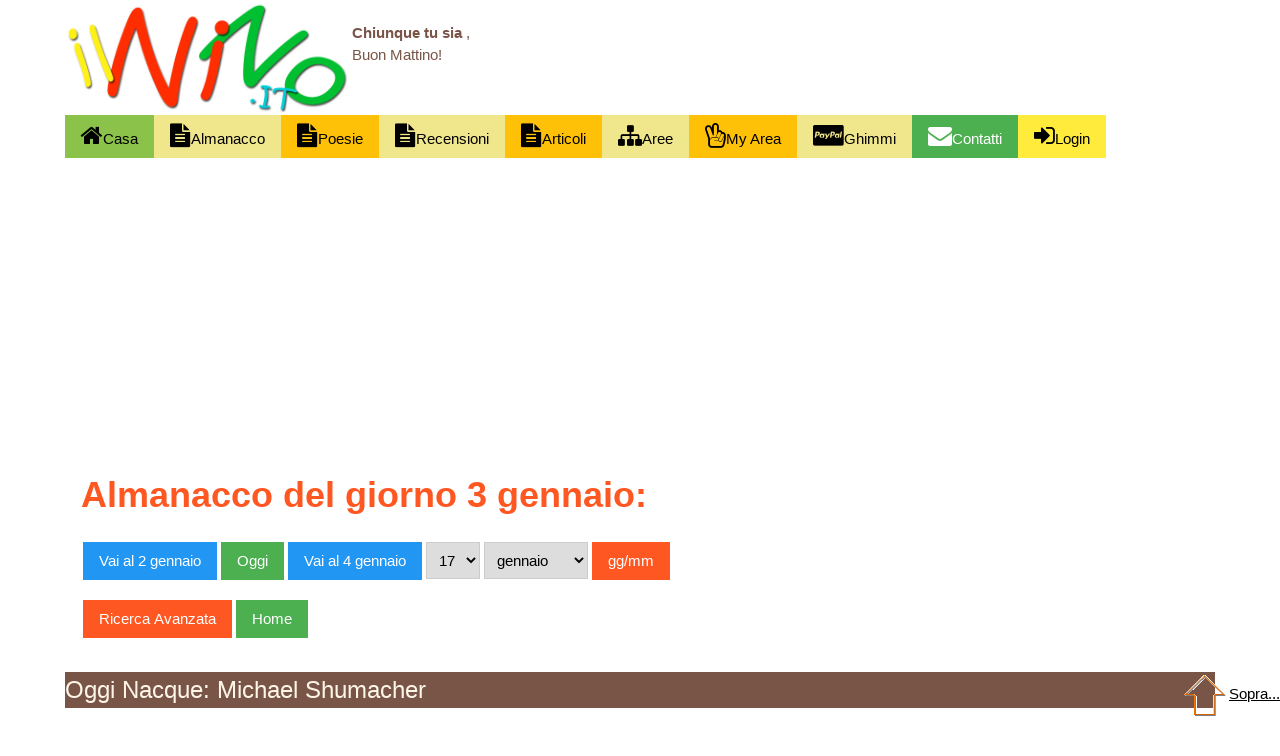

--- FILE ---
content_type: text/html; charset=utf-8
request_url: https://www.ilnino.it/almanacco/almanacco.aspx?gg=3&mm=1
body_size: 48476
content:


<!DOCTYPE html>

<html lang="it">
<head>

    <!-- Global site tag (gtag.js) - Google Analytics -->
    <script async src="https://www.googletagmanager.com/gtag/js?id=UA-192627658-1"></script>
    <script>
        window.dataLayer = window.dataLayer || [];
        function gtag() { dataLayer.push(arguments); }
        gtag('js', new Date());
        gtag('config', 'UA-192627658-1');
    </script>

    <meta charset="utf-8" /><meta name="viewport" content="width=device-width, initial-scale=1" /><title>
	Almanacco del 3 gennaio: Inizio trasmissioni televisive in Italia, Michael Shumacher
</title><link rel="icon" href="https://www.ilnino.it/immagini/_sito/favicon.ico" /><link rel="stylesheet" href="https://www.w3schools.com/w3css/4/w3.css" /><link rel="stylesheet" href="https://cdnjs.cloudflare.com/ajax/libs/font-awesome/4.7.0/css/font-awesome.min.css" />

    <style>
        body {
            padding: 0px;
            background-color: white;
            max-width: 1150px;
            margin: auto;
        }
    </style>

    <script async src="https://pagead2.googlesyndication.com/pagead/js/adsbygoogle.js?client=ca-pub-3001814975009853" crossorigin="anonymous"></script>

    
<meta http-equiv="keywords" name="keywords" content="almanacco, almanacco del 3 gennaio, 3 gennaio, Inizio trasmissioni TV Italia, RAI 1954, Michael Shumacher," /><meta http-equiv="description" name="description" content="Almanacco del 3 gennaio: Inizio trasmissioni televisive in Italia, Michael Shumacher" /><meta http-equiv="robots" name="robots" content="index, follow" /><link rel="canonical" href="https://www.ilnino.it/almanacco/almanacco.aspx?gg=3&amp;mm=1" /></head>

<body>

    <script type='text/javascript' src='https://platform-api.sharethis.com/js/sharethis.js#property=5ef5f3500ef96600120c1e7f&product=inline-share-buttons&cms=website' async='async'></script>

    <a id="_alto"></a>

    <div class="w3-panel w3-white" style="margin: 0px; padding: 0px;">

        <div class="w3-quarter">
            <a href="https://www.ilnino.it/">
                <img alt="il nino!" src="https://www.ilnino.it/immagini/_sito/logo_ilnino_01.jpg" class="w3-image" /></a>
        </div>

        <div class="w3-quarter">
            <div>
                <img id="Image_buongiorno_1" class="w3-card-4" style="max-width: 80px; max-height: 60px;" />
            </div>
            <div>
                <span id="Label_buongiorno_1" class="w3-text-brown"><b>Chiunque tu sia </b>,
<br />
Buon Mattino!
</span>
            </div>
        </div>

    </div>

    <div class="w3-bar w3-white">

        <a href="https://www.ilnino.it/Default.aspx" hreflang="it" class="w3-bar-item w3-button w3-hide-small w3-light-green"><i class="fa fa-home w3-xlarge"></i>Casa</a>

        <div class="w3-dropdown-hover">
            <button class="w3-button w3-hide-small w3-khaki"><i class="fa fa-file-text w3-xlarge"></i>Almanacco</button>
            <div class="w3-dropdown-content w3-bar-block">
                <a href="https://www.ilnino.it/almanacco/almanacco_ricavd.aspx" hreflang="it" class="w3-bar-item w3-button w3-hide-small w3-light-blue w3-border w3-border-blue">Cerca Biografia / Evento</a>
                <a href="https://www.ilnino.it/almanacco/default.aspx" hreflang="it" class="w3-bar-item w3-button w3-hide-small w3-light-blue w3-border w3-border-blue">Oggi è</a>
                <a href="https://www.ilnino.it/almanacco/almanacco.aspx?gg=25&mm=4" hreflang="it" class="w3-bar-item w3-button w3-hide-small w3-light-blue w3-border w3-border-blue">25 aprile</a>
                <a href="https://www.ilnino.it/almanacco/almanacco.aspx?gg=18&mm=5" hreflang="it" class="w3-bar-item w3-button w3-hide-small w3-light-blue w3-border w3-border-blue">1 maggio</a>
                <a href="https://www.ilnino.it/almanacco/almanacco.aspx?gg=2&mm=1" hreflang="it" class="w3-bar-item w3-button w3-hide-small w3-light-blue w3-border w3-border-blue">2 giugno</a>
            </div>
        </div>

        <div class="w3-dropdown-hover">
            <button class="w3-button w3-hide-small w3-amber"><i class="fa fa-file-text w3-xlarge"></i>Poesie</button>
            <div class="w3-dropdown-content w3-bar-block">
                <a href="https://www.ilnino.it/letteratura/letteratura_ricavad.aspx" hreflang="it" class="w3-bar-item w3-button w3-hide-small w3-light-blue w3-border w3-border-blue">Cerca Autori</a>
                <a href="https://www.ilnino.it/letteratura/letteratura_ricavd.aspx" hreflang="it" class="w3-bar-item w3-button w3-hide-small w3-light-blue w3-border w3-border-blue">Cerca Testi</a>
                <a href="https://www.ilnino.it/letteratura/Aut_def.aspx?s=2" hreflang="it" class="w3-bar-item w3-button w3-hide-small w3-light-blue w3-border w3-border-blue">Autori del Passato</a>
                <a href="https://www.ilnino.it/letteratura/letteratura_ricavd.aspx?s=11" hreflang="it" class="w3-bar-item w3-button w3-hide-small w3-light-blue w3-border w3-border-blue">Poesie del Passato</a>
                <a href="https://www.ilnino.it/letteratura/letteratura_ricavd.aspx?s=12" hreflang="it" class="w3-bar-item w3-button w3-hide-small w3-light-blue w3-border w3-border-blue">Racconti del Passato</a>
                <a href="https://www.ilnino.it/letteratura/letteratura_ricavd.aspx?s=13" hreflang="it" class="w3-bar-item w3-button w3-hide-small w3-light-blue w3-border w3-border-blue">Massime del Passato</a>
                <a href="https://www.ilnino.it/letteratura/letteratura_ricavd.aspx?s=14" hreflang="it" class="w3-bar-item w3-button w3-hide-small w3-light-blue w3-border w3-border-blue">Canzoni del Passato</a>
            </div>
        </div>

        <div class="w3-dropdown-hover">
            <button class="w3-button w3-hide-small w3-khaki"><i class="fa fa-file-text w3-xlarge"></i>Recensioni</button>
            <div class="w3-dropdown-content w3-bar-block">
                <a href="https://www.ilnino.it/letteratura/libri/2/_Recensioni_di_Antonino_Fleres.aspx" hreflang="it" class="w3-bar-item w3-button w3-hide-small w3-light-blue w3-border w3-border-blue">Recensioni Libri</a>
                <a href="https://www.ilnino.it/letteratura/film/2/_Recensioni_di_Antonino_Fleres.aspx" hreflang="it" class="w3-bar-item w3-button w3-hide-small w3-light-blue w3-border w3-border-blue">Recensioni Film</a>
            </div>
        </div>

        <div class="w3-dropdown-hover">
            <button class="w3-button w3-hide-small w3-amber"><i class="fa fa-file-text w3-xlarge"></i>Articoli</button>
            <div class="w3-dropdown-content w3-bar-block">
                <a href="https://www.ilnino.it/articoli/articoli_ricavd.aspx" hreflang="it" class="w3-bar-item w3-button w3-hide-small w3-light-blue w3-border w3-border-blue">Cerca Testi</a>
                <a href="https://www.ilnino.it/articoli/articoli_ricavr.aspx" hreflang="it" class="w3-bar-item w3-button w3-hide-small w3-light-blue w3-border w3-border-blue">In giro per...</a>
            </div>
        </div>


        <div class="w3-dropdown-hover">
            <button class="w3-button w3-hide-small w3-khaki"><i class="fa fa-sitemap w3-xlarge"></i>Aree</button>
            <div class="w3-dropdown-content w3-bar-block">
                <a href="https://www.ilnino.it/defaree.aspx" hreflang="it" class="w3-bar-item w3-button w3-hide-small w3-light-blue w3-border w3-border-blue">Tutte le aree</a>
                <a href="https://www.ilnino.it/almanacco/default.aspx" hreflang="it" class="w3-bar-item w3-button w3-hide-small w3-light-blue w3-border w3-border-blue">Almanacco</a>
                <a href="https://www.ilnino.it/letteratura/libri/2/_Recensioni_di_Antonino_Fleres.aspx" hreflang="it" class="w3-bar-item w3-button w3-hide-small w3-light-blue w3-border w3-border-blue">Recensione Libri</a>
                <a href="https://www.ilnino.it/letteratura/film/2/_Recensioni_di_Antonino_Fleres.aspx" hreflang="it" class="w3-bar-item w3-button w3-hide-small w3-light-blue w3-border w3-border-blue">Recensione Film</a>
                <a href="https://www.ilnino.it/letteratura/default.aspx" hreflang="it" class="w3-bar-item w3-button w3-hide-small w3-light-blue w3-border w3-border-blue">Letteratura</a>
                <a href="https://www.ilnino.it/articoli/default.aspx" hreflang="it" class="w3-bar-item w3-button w3-hide-small w3-light-blue w3-border w3-border-blue">In giro per...</a>
                <a href="https://www.ilnino.it/lessons/informatica/base/concetti_base_01.aspx" hreflang="it" class="w3-bar-item w3-button w3-hide-small w3-light-blue w3-border w3-border-blue">Lezioni...</a>
                <a href="https://www.ilnino.it/domini/dom_fle_it.aspx" hreflang="it" class="w3-bar-item w3-button w3-hide-small w3-light-blue w3-border w3-border-blue">Domini...</a>
            </div>
        </div>

        <a href="https://www.ilnino.it/my_home.aspx" hreflang="it" class="w3-bar-item w3-button w3-hide-small w3-amber"><i class="fa fa-hand-peace-o w3-xlarge"></i>My Area</a>

        <a href="https://www.ilnino.it/ghimmisammanni.aspx" hreflang="it" class="w3-bar-item w3-button w3-hide-small w3-khaki"><i class="fa fa-cc-paypal w3-xlarge"></i>Ghimmi</a>

        <a href="https://www.ilnino.it/contatti.aspx" hreflang="it" class="w3-bar-item w3-button w3-hide-small w3-green"><i class="fa fa-envelope w3-xlarge"></i>Contatti</a>

        <a href="https://www.ilnino.it/deflogin.aspx" hreflang="it" class="w3-bar-item w3-button w3-hide-small w3-yellow"><i class="fa fa-sign-in w3-xlarge"></i>Login</a>

        <a href="javascript:void(0)" hreflang="it" class="w3-bar-item w3-button w3-left w3-hide-large w3-hide-medium" onclick="funz_menucellmain_01()">Menù <i class="fa fa-bars w3-xlarge"></i></a>
    </div>

    <div id="menucellmain_01" class="w3-bar-block w3-light-grey w3-hide w3-hide-large w3-hide-medium">

        <div class="w3-dropdown-hover">
            <button class="w3-button w3-khaki"><i class="fa fa-file-text w3-xlarge"></i>Almanacco</button>
            <div class="w3-dropdown-content w3-bar-block">
                <a href="https://www.ilnino.it/almanacco/almanacco_ricavd.aspx" hreflang="it" class="w3-bar-item w3-button w3-light-blue w3-border w3-border-blue">Cerca Biografia / Evento</a>
                <a href="https://www.ilnino.it/almanacco/default.aspx" hreflang="it" class="w3-bar-item w3-button w3-light-blue w3-border w3-border-blue">Oggi è</a>
                <a href="https://www.ilnino.it/almanacco/almanacco.aspx?gg=25&mm=4" hreflang="it" class="w3-bar-item w3-button w3-light-blue w3-border w3-border-blue">25 aprile</a>
                <a href="https://www.ilnino.it/almanacco/almanacco.aspx?gg=18&mm=5" hreflang="it" class="w3-bar-item w3-button w3-light-blue w3-border w3-border-blue">1 maggio</a>
                <a href="https://www.ilnino.it/almanacco/almanacco.aspx?gg=2&mm=1" hreflang="it" class="w3-bar-item w3-button w3-light-blue w3-border w3-border-blue">2 giugno</a>
            </div>
        </div>

        <div class="w3-dropdown-hover">
            <button class="w3-button w3-amber"><i class="fa fa-file-text w3-xlarge"></i>Poesie</button>
            <div class="w3-dropdown-content w3-bar-block">
                <a href="https://www.ilnino.it/letteratura/Aut_def.aspx?s=2" hreflang="it" class="w3-bar-item w3-button w3-light-blue w3-border w3-border-blue">Autori del Passato</a>
                <a href="https://www.ilnino.it/letteratura/letteratura_ricavd.aspx?s=11" hreflang="it" class="w3-bar-item w3-button w3-light-blue w3-border w3-border-blue">Poesie del Passato</a>
                <a href="https://www.ilnino.it/letteratura/letteratura_ricavd.aspx?s=12" hreflang="it" class="w3-bar-item w3-button w3-light-blue w3-border w3-border-blue">Racconti del Passato</a>
                <a href="https://www.ilnino.it/letteratura/letteratura_ricavd.aspx?s=13" hreflang="it" class="w3-bar-item w3-button w3-light-blue w3-border w3-border-blue">Massime del Passato</a>
                <a href="https://www.ilnino.it/letteratura/letteratura_ricavd.aspx?s=14" hreflang="it" class="w3-bar-item w3-button w3-light-blue w3-border w3-border-blue">Canzoni del Passato</a>
            </div>
        </div>

        <div class="w3-dropdown-hover">
            <button class="w3-button w3-khaki"><i class="fa fa-file-text w3-xlarge"></i>Recensioni</button>
            <div class="w3-dropdown-content w3-bar-block">
                <a href="https://www.ilnino.it/letteratura/libri/2/_Recensioni_di_Antonino_Fleres.aspx" hreflang="it" class="w3-bar-item w3-button w3-light-blue w3-border w3-border-blue">Recensione Libri</a>
                <a href="https://www.ilnino.it/letteratura/film/2/_Recensioni_di_Antonino_Fleres.aspx" hreflang="it" class="w3-bar-item w3-button w3-light-blue w3-border w3-border-blue">Recensione Film</a>
            </div>
        </div>

        <div class="w3-dropdown-hover">
            <button class="w3-button w3-khaki"><i class="fa fa-file-text w3-xlarge"></i>Articoli</button>
            <div class="w3-dropdown-content w3-bar-block">
                <a href="https://www.ilnino.it/articoli/articoli_ricavd.aspx" hreflang="it" class="w3-bar-item w3-button w3-light-blue w3-border w3-border-blue">Cerca Testi</a>
                <a href="https://www.ilnino.it/articoli/articoli_ricavr.aspx" hreflang="it" class="w3-bar-item w3-button w3-light-blue w3-border w3-border-blue">In giro per...</a>
            </div>
        </div>

        <div class="w3-dropdown-hover">
            <button class="w3-button w3-amber"><i class="fa fa-sitemap w3-xlarge"></i>Aree</button>
            <div class="w3-dropdown-content w3-bar-block">
                <a href="https://www.ilnino.it/defaree.aspx" hreflang="it" class="w3-bar-item w3-button w3-light-blue w3-border w3-border-blue">Tutte le aree</a>
                <a href="https://www.ilnino.it/almanacco/default.aspx" hreflang="it" class="w3-bar-item w3-button w3-light-blue w3-border w3-border-blue">Almanacco</a>
                <a href="https://www.ilnino.it/letteratura/libri/2/_Recensioni_di_Antonino_Fleres.aspx" hreflang="it" class="w3-bar-item w3-button w3-light-blue w3-border w3-border-blue">Recensione Libri</a>
                <a href="https://www.ilnino.it/letteratura/film/2/_Recensioni_di_Antonino_Fleres.aspx" hreflang="it" class="w3-bar-item w3-button w3-light-blue w3-border w3-border-blue">Recensione Film</a>
                <a href="https://www.ilnino.it/letteratura/default.aspx" hreflang="it" class="w3-bar-item w3-button w3-light-blue w3-border w3-border-blue">Letteratura</a>
                <a href="https://www.ilnino.it/articoli/default.aspx" hreflang="it" class="w3-bar-item w3-button w3-light-blue w3-border w3-border-blue">In giro per...</a>
                <a href="https://www.ilnino.it/lessons/informatica/base/concetti_base_01.aspx" hreflang="it" class="w3-bar-item w3-button w3-light-blue w3-border w3-border-blue">Lezioni...</a>
                <a href="https://www.ilnino.it/domini/dom_fle_it.aspx" hreflang="it" class="w3-bar-item w3-button w3-light-blue w3-border w3-border-blue">Domini...</a>
            </div>
        </div>
        <a href="https://www.ilnino.it/my_home.aspx" hreflang="it" class="w3-bar-item w3-button w3-khaki"><i class="fa fa-hand-peace-o w3-xlarge"></i>My Area</a>
        <a href="https://www.ilnino.it/ghimmisammanni.aspx" hreflang="it" class="w3-bar-item w3-button w3-amber"><i class="fa fa-cc-paypal w3-xlarge"></i>Ghimmi</a>
        <a href="https://www.ilnino.it/contatti.aspx" hreflang="it" class="w3-bar-item w3-button w3-mobile w3-sand w3-border w3-border-orange"><i class="fa fa-envelope w3-xlarge"></i>Contatti</a>
        <a href="https://www.ilnino.it/deflogin.aspx" hreflang="it" class="w3-bar-item w3-button w3-yellow"><i class="fa fa-sign-in w3-xlarge"></i>Login</a>
    </div>

    <script>
        function funz_menucellmain_01() {
            var x = document.getElementById("menucellmain_01");
            if (x.className.indexOf("w3-show") == -1) {
                x.className += " w3-show";
            } else {
                x.className = x.className.replace(" w3-show", "");
            }
        }
    </script>

    </div>

    <div class="w3-panel w3-white" style="margin: 0px; padding: 0px;">
        <form method="post" action="./almanacco.aspx?gg=3&amp;mm=1" id="form_ilnino">
<div class="aspNetHidden">
<input type="hidden" name="__EVENTTARGET" id="__EVENTTARGET" value="" />
<input type="hidden" name="__EVENTARGUMENT" id="__EVENTARGUMENT" value="" />
<input type="hidden" name="__VIEWSTATE" id="__VIEWSTATE" value="xv/kZcx4viKdoIDZloXFqW1NFwQlW9ioSNgu+a18rpg1QL2hnc1r2KgqVxzmIy44U8g5OyfCVKjorA4hZ1J8DZUoJ629S7Bo9kFcwFV8kLmdjeFL5HJKKOPRpvJV8ivWRRl6iB6kG1H9tkI98lYUVeyBc1qO0SWyqr045A9vFBiEN3H2XY9YeCou/ScNgc+EZbrA3j0DAv5ZIbDKYwtQtAAAItFqXuXs/zzvk+blMizkPi/pFjfPzozirErV2ipshFiDi7WcV/qWNXTh+BAiBhe01osAEgnDv0/tgHjBghFoUUM7emeNp8/uC5oKdbnyYQw/utV+WxIvVRbAS6euVjeH/Pf+DQZPiZEHkMjxYTD9RVIrm7fpYtjHZoi1bla5WwyPHnuGdXxzrntBFZ2uS0fpsSURG4ZWneSSbyruG6CZGfbWFE0Fg9VnjEXYFfnA0psvpcW4fR6m6mv+ablp3D9WCZe6ICs/oiPEiANV11h8+DLNQP/m3NXIkvRvEKb9MH+jUMtRsYj85ChfkknRuqjVBz+0aR2TIEaaghHtuxPjJAb9wuBtgTdDrrXiRveof0djm7HqbQeHvEWTSkab+egNBoPPWN/wOEXI2yziNp1EpDuoC++TarVlFSaCrF1KUkxCB+OAvYqXBDxKSCm2O/IB9hyixeX6GOk+k3Vf63UhhGoXbft8ltzy/TSztJcww9er+ynJrEl9L5NcdwVBj+QZpmUVdpxyq12hyFjjKWZYwXatgB3kVFSn20vEeKcMH/V0d2C69M8SkrT3Qd6NmXFuXzs63kVbPSzRe8XKwRfIN1U+21WzXHOePH4Fq4gOcPRKdu9oX87UmEk4PefiEj/8prZNEomztdQRixivK0YftN3q2dDptFd/N7ciBXb+gXlU92cPsHSEl8d07HwoDNkhWa/KAjGsp0APMFACpV+BlEo8hhT/jZF8Jkp5UooHff48HjCtdisYRWEGch3VQCJzD28LGnMAt87wRFuC8I4wNwDCxDP25sxR/7WMvH9kpLVlfeUmRp/shexgnPxmvymENb/7Pba+z+klFTLP9eiev2swnf0q4rEmd/0v5o0q06JmlJALL0KcbQVxru/[base64]/nkjp+zO5v8NcMalijZ4txhDYKzqS2Vdem1lpIKicG7F7JO1D9h9GinIx0SipzrnfUdCLF7ozA9UCr8vqKnw2JmJjLcsjw8HP7jvDeqs3+x6Bvn6UA0OgB1AO4kB2zbk7ir2oSWfziHnAM0Esz/xtMjI149NNPLLvON+TeaD+RWeZ7/CYBNqGIp2yjiEgQ4oMsXYkVvhAJ41ENBS3wLE8MFG5L4FCgFXkJJVeP/EFRJmfDeYDOL2HWES6KAklMbGbMvvupxChfmhBT+RndA3DZ6awVKAAffZeVMrLxILEuI8BHkwsLTIyuSpLYNbytiosOZhE5AOsaQCIDFxJ5i3yFjNObbIIKJ6MGWf39ZI08mVwzyrutGNXS/PZ48KZiTf9QWc3d5dEOn10wGPUO4BY+f3zHRShS361qkzqDZuVUi3JohxmKF8wt7bbHXtWtA6b808XZMLAbQ6lVhpiWk2bzjQq0VqQ/ecew7dV6GUvJkNP80XXtN3KPxVjL3VLBmRezuFPTNGGhTg346TTMophNh7ZVUfnbLL/zh4kTcBMcAOvUHwXVul2RTF26Ng7RO5/b8T+evgzu6Tb09+94Rmldz3NfvKsQR5qvTwkPZxq01pkN3RcQ9929UoFrK2oq4eA0/96D1QupI8YoLs1vG9ZAD8NUtkzn64QuthOu8g/KiPwFfho4LtF0jk847Elg4QeGE1lxWme1wekpA3bIu+bERLe28+iS6QVQ0txAKCN2L8CtXLI8ZCuuZg3FR1h+aH44J/iFJK0igptSRftp0rq08kHNpsKd/f+h/RoGWy+fXaJ1Sb5OApTx3/i10stgdjY7Bcm68wAwsV2XhCLznH7PxQgzsiSaN6zMe0A0CjEjydBpTq51d+eOe+NvWmS7loNmfbUQQWSnVxVT2KrAnOpZfPEo30xRVaZiDr1Uq3hxr2OgV6wHmFyucdCSiroF3CExDeqA41GbBr03qyC25tJE01EMSQ6qU52jQXfBE/OWJMOY4pGhtJHWvgiZe9fzFQWDe+1q6rbgBkpDVD18BS6UpQ4PmID7OlZTY6yHxU/U1CCZRxrC+k+dG3OaNpvc2FzvSRUKF8t4rq2zW7kKvSzZNbOeOTRwYkJlNJtb3huuucoR4pbv3Por1FVhLYCw/ZcFSkI3ijumtp3KA12al5lC4Y0Piqm331rOPpl5CxiCxjaBXBqHxD3hE6qx4keNTiq8OH4rLn0y9evEEW+XeTjXzxs2TJ0xnL07F/uEN7wXsCmCl1NQsCwCUDpp8PUuJSkF2BSAe5aAVFw57JSM2zZq5MMprMh6QW5qfpzMGXwL1k9xkeB8Ksvbo0MGbVf3HdrZCIUyauRXEJAmRAtHMy7O8odpFr6KMzLELT/sqWOF8Iboe5SCEp1JFXCX2z94uVKZDzUMCl5b+M+CKCpwwI5kk0/IIm2tGecViXy7JwrCojaiX3w7YFsNXV7fYT/G5rZy3Wu6TOd2qpcaiZJ1TJk2SNTmy0+Nt7ZqCJeUTMK/j7+YKy42UtLry3/DN1zxHKvWFqoRkN3U773B9Re+vcjAcFgIw4/yKRAwcZrOdVcuEoqwx/cieUBc6eoEpLU+vEQcWqwvXueHENdGnzXxRqs/RhydXaX53erwDt02HhoUhmjP8M0Z9nIN6DONBjDyXdl3XuN28AQe4yQgKzHOuTpcIP2JFppsl35oBWha4roR75IOkA0SEBpy+V+Or6VjSCw/cszZT1KWqZTDIdRgHzGrG9iqVxoitEmvqv9VVa0TWcM12XAKFCpixWvbXOv1otp/H+yy0xxSkLtgGPNBxj/OcOuJYoUWFde5FNb0JwtKy4ydR/CD0XUvoqQfSS8+MQFu1z8X694ljbAPvdX8wOgALQK+f09L/senPW4jeCwp1kvphM8cOBQlhql76HwS4L+goutE8Zlwwu1GWcg+bSziuzOB/zlgSggtPGRWZVlDGH2B5noiFppEXcwWdHPbwY5/1G2hDYSbvvxZf8z98fcgZiSgGz6GsXu/Tvl06R1xBlcWlKTdWE4RBpuvx+ryqpDdEantwETFtgf/fOhlFHhDlQow39lNlhGlP9Rl3ABaf0HkH0+xeSMLz8LlDMUPdDnzaC9xCwFAufKgyzIiZCT7MFYBnNv0LQ5vmn8R3y3pSPQqxTSoxsQtmcoRFYpDF3PBdBhHnvdB9xibBo63GIKs7x2XNEeR/0pE1vlu9+OTVYLn6HhpQGZ/[base64]/wYPvdSnsnGUl7K9sqWdP65BiduPkIUl993RhYjBAIh0m9t4L4s+8WCYMTFLgIgFVNR0vlWZlJXkp53vsbsWDbYt30v1nggo6vj3JxHfmIBn7ZoB+cHlLdmzkEAGARaT8Ntz1UzcT0gtwfnOD/NkJYpgKhUpbrfe/gn7GHXTzMTrpEkiQ7CXe5d6BXiK7tkuNmqY032kTYhonqFMUyyeHUkMtiGe4iTPN0bAr3goulhGLbPptapAXTVd1Jt03uRFrQq2PHzj0wrG1l61732akXEKeVCuEbNecQPcV1Djv8t3xjYY/LZuhhvFRvRbyVL9rXQuURQJO8nF98f4GIH3jVTY401Nj68pqQj7o1ewOnuKtz8OqqJ51VDPlB11Dzti3OYGwlwEQ8BhPOkYm1Z7N8x08smxLDGsdexzzv8hO4lCl4q9Cv5M2k/SSixkMGtCYviG5HOsKj9eJ53qi2sdir9T3O4J1GTxL9CHQa4E5FMFX5AaTGIz8ih/SwhJw8qEvWRjSStVqXD8RscsxCskD/HrjUJaVpWpkYGPdAx95tfiMtdT1nYONFl/G2CsHLo/2GXtL/R72c8vqQxLV+6UOyjy7IOWYM3J0i+J2LOpyTUi4wi44pFKL15cwCMwCqbJHv6iUbSBKmJPlezVX01wSQJsQ+P0GLJFzanJZi/9zabQkLwL4Xq48+aN9mtl0IApOMeahBFmgWLO/jYfmLHsWrrbFNJIhSvxL3PfiVHeVlNxHhrUbyAuED/k8tOC5CkZCh3aMYpK0qQPwO9+r7WK5yBhBvchpmQTfdrS8IWcd0Zxr5dX+IYw2cUInjfEyi8v6qPMPurlLeIl2UXIxAZdyU6kXMhNKzoGupERdlAkUX1kLOAki3SjuDa2yp1h4HUywysTvkQWhIrOWacR/HKUudOXgI+tTog2Nu4s62kGZiw93n1VkRxY+S6+qbsvcXTziexHXH+YouQN4FXBhwboAD9sNafeAA/R/KCtTU2NNId+g37ZmkyVGf547AeTxYJWYsv5yr0RrcFD50vij2LPNhkFaWY+Z1V5+1RdaWb7hOqK62s3XJurTgxu4lR73C2h5Kk1eOAh0ejnfDobwSBLSCW+uwG1CyAJLJQufuEyYN5GLw3BRqUlXezZJfFs/GzRySGnhVVBolPj8l4Hb/xxHTbQbXDupmnWw8XPyv/8NpAucacIK69rbzIszJt1e8LcwdHImiFRYcSbvaJE3jPdvjpRmuDmXjkRL9B67mkqUG0GQrKrb3ASfDg3ZYfg4q6QSUWCekafId3IzXqBdqFIqfQkiqsCDtmwYBU0MeP8E/6JFv6ti01RKTEYfnUL33gXRtYCxlYUpxZXDk2uf5lyLV3+1YcLgdrSIg5c91cUhkYC/OYGGMcuJer5D85qwgKLFGN0sMnbOMrSys7594s+iqba4iiF4HYeh65IPlbaejfpMqGd/o/[base64]/gU7x6zKIWiFAOm/pD6RqQgtgoiguHWSvruYu4uEJVtqt4m7xou0ZTOSUvZnYXS23xHUl3BPzhDQ9qYOeoZ1r9MsyJFzxUR6ZyiVWHYDQo4tPn/axeV+FvBe7JmDEclPot5MC3TaxzPZXE1jvSkhRg4Rtjuz9Nb+iD1LWiuV03BRAWZ1YL8zV0B+AocT53hosnqFOiYU5aLgmNIV5/O5icSKBHOIuzHT3thOnWOgMy+SHvQM0iZvvrvSc5x9THX/F6TdDvHEdo0Nori0DsNGhMIYW3x2LtEyjc6i5jXb2cc8NJC3UwVDP8kxi6zl4oYxFKGHxEzAS3GD+hHO2a/qskZHzyiNDwUFrayynukWwYwmG2v6NQ8ZVvKfRjKL0HQ9VpyKUS5waAdn1cNsfP7+/igf0Hbqj3k5l2vTrHHy2P1X+4/8RnQHCZMUQ0lls22R9Uu8rFbau1vr6VJAlvRvgB3S47DmOmXVTVDSbY56HXf0vYyQ8113ei2JWBtEDaNVGuT9t1V9yemtzhwvlqYCqsozEniKtSdBuwKNxxhkrh8RBmz7cMCN3eWx1vRNxXUc3P7bPSEA/5m8GZYuiZSSH+oJrsEmjz2Z/AP9c71ISKcxiriH1dQvKhSqeXC/WAGk/[base64]/CZKM8ek0TzVCnY6uFSI9icbWIHzkWQO04YteW5hTO4Ta8k8m8Rkua3ihHLSb6lRIT8Lo40jPyi55ch/RP0pp+u1lwEiVHsXqQ2Q0mOzICsACN4ct13LIGa/+rdW6Q/az8ALx9eF8s+KYk8BEeRsnLkJHOVoJI9tYj0C7o+2PJ4lmLYDJCHOI/cOG/6/m4h1jnf7GgmfnuJLg8s9m1tRCuAR4VcTUdmgCoS7fw7uz9Bh+BLH4FvNVZ1C7w2xWaqNu2DqHhGaZhpx4bXA9CEQkiMnGY76zj/zJzhcvaSUvi2zaYIr1HxYsXGbXftsKUiKCFIJ7M4PONKfRhrMRzmhEJmNMJNAC1p17S/8NAO8PAguJhDzSGr9FdHqdhricWe+JBu48y3R9mTDNnNqBo0tbyLbOvp6/CgaWAiw48EfJiYvhoANmnZ7C+P9lsEHfhJsI4XImkRZIIh72NZqS8boa0UhE2u4bzbX13brHY3Cfyt0t/0MGt3B0t9GRwijbq4Ks285dUUkzxP7qb4xiD4bIf0tf2eWfQR15JtK8WI+IDL617RXuwaFKlC++NSAYU2CHppS4EVelXHu8Rx/VMrgNu879jrcDqykrUxedDrNYhDBcHB0SchAmHYal0oDvncmDf3skR9GhTxVnanSYqdgzQkUN23LQO6GZCdOXPz4feAJ/tTKVQ/XSa/JESEoxw+USRukNH9tntrlMg5PB47BrsFC8M8ODUL9nZ6if9dqaWEyLEnWh1IjOZfSiebR0xF7SInox+jzXC2hH+1NAxAD5iWc/3+HLUvpXAbb8fGeNLKTqXO6wKTQFRQgw78PFph0GzwpGbtkEZROxW2yf+94nfqWu59c/ZE6fNusfxln2R2hMbyEvWwslNUje/rx4YeG5/[base64]/wW6xPDHIJM4LTY9flI4Uoh44bfbx2HOe5S/AmEAghT7ZTUzpEtYCDZKk4xAPisFfZuit62ajSFNV6w7Ax15UuDX8nmRfBquA6U89yTcqTwWX11rXbG/2xtSTX//5W8tywbc6OlR5AIkZ2bzGxCAnmSH/7Du5HMe6YI76pi1HLGGcGxXSb2yk8U2B3Q/IiucuQ1VsNeOwc69q1wMaL2sOIlo5Twk+U+L9BJ6VU1SxSg13bNcITP08znHvMBkKN25x7lkw2+vI3i7wof3g+lUn+xc+gdI8fYgvgPPh5rp9kCmoi/l+Ytfi+8V+DV21FZDLgq1tMjgwZrcYat6DPFKz9o4msffBdQR2ax/SKtderyDh2BESAC/VcgNdMorVj91VAvNo6TqUTDBh/zuKuL+Xh4g4Vz8UVHdBhqQcylo+iBQ2WyH5jN03pUQ47VmXn+1gaJCuwUAn/zVPKZXD9gx6qw3qHysxepKfUhQSEVJU1ZRSNXxMo0MzKo9JLv0x6i7HlEFjCodUn7GkAXtMdJJQJ4BzHW6xMhXRxRB/WRyl8PGJHA1agINA9rV6vWS8UFoJ1q/VxDeYhXWFU75ZXuIqdzLZbguw3pAOfsaPZtzuKmUhUYKRgeo7f+8qtOrS6yooo/V/301FgronpgYu5H929v2H/le8/RVsXSsJF3yQBdy6WySZdbO53GX5TJ/bSWxDtflTHlLELp8FDz3WgtjmFvrZWRjdeEgIdqj9Fbha/T1hCIOEClPoaebrB4ij4X07cD6tySK2HhE6LrcoV51UgH1VP86rsF8kxs/0/lcfHeXOwCsPsoTphXoMidCj7SEcde/7BwVFGq6XfEBzgdtxV+4Nn6BhfTvkoen47UE8L4NkcaKAtucObhJp0ZJ+jeqclUiVmN/M3Tbukl9VOkJ3II93rKSPX8+igyhJXQJB6yKty/UoTKOq1nGWBR+buuM8tEzKoLAgkNkig/fnOcq/rK0PgbQIqHyc07SUP2vu6XHGUD8Lo+XoME96NYfz95swR66y1/IuGf16pH0R0WrF6wEjYS1wd7+bADCx8SQXB+PLb3et6UWyaFiufRYPSz5bKR9gnHweo8jjCVmBBkyRYd/j+Q6x/RijyJ3OYTcsIU/BNkbbjMGwUetDxtvkqZGmbCOayqG05Vl6FYxr++LttTU6KKD2mgEuzCaVC+X64kMcQNL5M0k6x4OxR6iqHU6Zd2TXiQvB+1XPhatx/rLYJ2VOvEMtsPzC+XDGmgA5hiUk8Lkj2yfeWbb/msiA82McYY54ueeLNBJcNTM8Ovnu2TQrj3Xp7a3uSq5G3078mlzxNXtXjj6CRQ07fpZ/VqD6mDLJWoP6O4Ds6BC65MTuRg0guSpM0bw28YaG5z7cdzKMR+RAw3cE8BhZTnzzZtQoYxAykfVSXgJvZsRRFiWLpzqsbKcrks+qehKNQQXCccNPDv2lzHotyjl1pPUf1Zdw+g3Ls9nJO/b9HmcQ0/Fg4ZQy/6Tr6cnEmV9batHplzwlsc8ND+szdx3ciGvzmexy+Ke89oaLS6oO6VsEuFmV27gIBTl9ZEFKrWlPVUud4m1vDThe2So3rKwiFMuld/NU8vofa33WFDG44EH4W3KBzHGu62Vq3gg3PeiE2C1nJ4s8MKZ1pnSSIOvWQUNHriO6tp/[base64]/a0Ovz76ke9rHkz4hv3txXz9ijfPbb1OWhB+2nyO1IWnP9jXBgQxa0qJR/8RkowfcG1vG4YO8DIuq0E/[base64]/QuiyIue1h1OU5ARygsd5RcvgAQD08bsow3QxLf64mruaSdv3vxk4X6Js3UBwCPg6v+RXNweSkSHl1vCzH1w2x54G2UzKZWzCfqCUJ/O2MztrEMnKhnkql31wzXVUOqHLJDK5ZervAJ2Y/FVy7qndyqKRVGST7kTI1z2c26DmBCCKjjJzMLjDIKdI8SC2JiN2UdF0nkTDPmpamZ+PieF267d9MArrI+JRH2EHTJOs8/3TfjvNRd28rsCCH+IfxiYGTui0elxEK8VKEohFnTrYOuPK2G/4T4pTiXWAh16LahdPLiuHpD6C2dg3vbGRnkAyTVkBMNheQPctPTroIP8SDbB1I2/5kJwR4mJ5PMvU0TWXUKLxWmIPh3cX9ppIJP4SpmjPjLeeAO9AuODIcDmbbzFb1fBPHlTlkYExHoFBp6dnjyaUuNkF5LdQ54t2/vGPbkcFgWVkujC16ADd+oREtePHYejINRSNpbgczkC+0kqNKvdPkhWxPwESzc3hUbnLGuATs9jTXymkwwrec8jctvMFCUgC23f9w+LBluhkWF95L9FfW53UwNFL292ObRhq6Pv5OiP7SYSY2GQSOlgFpYnwMPWBsMda+kXIXoYPO1mxszAmZARRM9cV/JNZ0k+PLNGQF5EEagoE0NMYWR/niPTMhnrzYPfoN4Hi9wAik4seSq6OrCVQrTF+kNdi32avJskBeAW/gVQxJD6ub2zcrT2cV4i15IxtEGnCS36aL1aF6v2beZWLIBA/UwofAAl2PZyUBucYYuMYI/2E5ImZz9NZgKAWVuRfIvxyb25bPnJUdJubMNb4qYRxpnvCNKokJtyPXTc5yNROBcDqVzlfmPf2FHfIugTlVdQLYwu3v4WbW46SPbc6LyTw/K4kLvkJgYpk/b5qccAXE45F46PnFBrEkcLJ6eRIr3GOfqtOrd++iQFYci8W9JBRreYpmRkaVcHR9BWPW9/oohXb/7Svvc5BPwPYCgTm3kN4pEHdabogpxTBia1zht7OtxxxsLa/+QOMszVH1zATu5NVlqgL0objpDOaWQ9rHqFQrYX1hj0ODFlVVJX0FTL6YMosEUCv5rTx1/eughcsTIJsyIoFwZG3xE2WJF39FdePgRUIawPBhOUFeOqsKGMgA9WkeNzYqFt366s8bXSVhWhNOITICetanfsq42bBJW4MAwCe0fjgo/6IQBga5eqMpCYC3aj5GhrKvEQCs4HLgO2Ql7wtzPQZGsl1fxcFZ9B+WXxWKpkaxtfzX3v3Ga0nL4lSgsEGWz5i9LpAkHFTKsO/TzAlw5c8rhitcTV261qSfOfhGsZYzx31+03IW7CBbv4nw2e5JEGbarNfcjKGC5Q3RGrS6A1WCfinzSEP0bozsIvD4HFp4L/fCGFBxtHteSYd/K2pWxA4jj2HIPOjNgcIFy+ILfpR9g3XTUMRCRjcPjc7vMT49wgCy85TVdQ==" />
</div>

<script type="text/javascript">
//<![CDATA[
var theForm = document.forms['form_ilnino'];
if (!theForm) {
    theForm = document.form_ilnino;
}
function __doPostBack(eventTarget, eventArgument) {
    if (!theForm.onsubmit || (theForm.onsubmit() != false)) {
        theForm.__EVENTTARGET.value = eventTarget;
        theForm.__EVENTARGUMENT.value = eventArgument;
        theForm.submit();
    }
}
//]]>
</script>


<script src="/WebResource.axd?d=pynGkmcFUV13He1Qd6_TZCbvOlaDsG4LEvLfcUKEJQYGzGDXZctYDKEfXl303ll8fPy1l1DWm5ZbcsnVrS-big2&amp;t=638901598200000000" type="text/javascript"></script>


<script src="/ScriptResource.axd?d=NJmAwtEo3Ipnlaxl6CMhvoTqEgpwOjhqCw0_j2A2DMJbauO6sDCwv43WKt5w15cq_ae4Hg-dcmj7BScn7tJaPvHEQLxOf0UavwaEqPRzgiSnf43Vy4cMDNsomJMlrvr35b1x7atvBcYDEqJMGN_br8Kg6OqeKwZje9A11X1vzNA1&amp;t=345ad968" type="text/javascript"></script>
<script src="/ScriptResource.axd?d=dwY9oWetJoJoVpgL6Zq8OBupsn28PuwuiFvCqLUtLr1mUHetAZmX99obiIYhnZSRP7mPXQiFw1FhOmxM7E47_ANitIut8ur19lPHomW4OQb4L7XFTSdgck41m1HULf2tWIWymYZhT3n_FScuaP1pvcNKs6yHJDBiqhbcl4H3Bw81&amp;t=345ad968" type="text/javascript"></script>
<div class="aspNetHidden">

	<input type="hidden" name="__VIEWSTATEGENERATOR" id="__VIEWSTATEGENERATOR" value="4994843A" />
	<input type="hidden" name="__SCROLLPOSITIONX" id="__SCROLLPOSITIONX" value="0" />
	<input type="hidden" name="__SCROLLPOSITIONY" id="__SCROLLPOSITIONY" value="0" />
	<input type="hidden" name="__EVENTVALIDATION" id="__EVENTVALIDATION" value="yCfWTCjs2zrTTGohs3I9/DOfYib6ttJTHjUgbDRxvpPG57p2eKoHZmUVhuP4u+92uIRVlGuCcPV538m20OJVzEaHFygDJjrLqSu6afkjB/nev6vccqzyisYlX0r2Q9qK91ZVeHGqOQwAnUxrwlnTYjSCx8Ay9fJusUHn9twxv8bJEsP4W9b7M6VAwU3UTHb9p5idcrPHwd6pxTBwLdf3pnPEijvK8ddN1LT7zII5agD9lczOAo/RbUIqZ8blcYI3Euj/WbWz2tGZGD+PC1sx6mOkQiyCKium8XG6g1MUJTj9O1bgu5aLkDT2OzGGbvq7LbLgGx2WYVbbSHY+3igAnTKQgU06NcuUdJSLi/owHdn93tEDkGH/[base64]/Ol4UxPH7LjkyH0Iidl+R0/x934cQC90VDp+T4GSa+k+1ZxqhMvrpjWO7AA+ZSy6i5wESkTwERWndK9Dv6ILOPwdvSMa7vzO68Czc/70NOgJMhL0VFBS7l62ISGtYaySmTxuD6tXkmO74gOUU70VMl5K5ckp3ApKmMn/rtarsc8S/6vO1HCMD7HCS3lHwuUWRY0I2XrRnRIXh8pjjWaZLhAbGbuDs1lBQ1ZgfAza8yaWJIOrGLL/EC4CWisUXuSf2nf5FLMcfPZC/mWWdEcLJMh8/hXZ6hB0z9KNPtnzVMdz6xU1gLNGsz62NfDg1reyR5fal8icLggYmM3UDZBSjzpVJdizodrdODBHz11C5Qpopb5TGApO7SNE4+w5CRV+2q1rqGm5PNrDXBiVwclc4H6qgepnNF/hZ8LEuJe4QffDqxI/HrGa0qQXlxa1Bp4" />
</div>
            

    <div class="w3-container">
        <h1 class="w3-text-shadow w3-text-deep-orange"><strong>
            <span id="main_Label_almanacco">Almanacco del giorno 3 gennaio: </span>
        </strong></h1>
    </div>

    <div class="w3-row-padding w3-padding">
        <div style="float: left; margin: 2px;">
            <input type="submit" name="ctl00$main$Button_vaiprec" value="Vai al 2 gennaio" id="main_Button_vaiprec" class="w3-btn w3-blue w3-hover-yellow" />
        </div>
        <div style="float: left; margin: 2px;">
            <input type="submit" name="ctl00$main$Button_oggi" value="Oggi" id="main_Button_oggi" class="w3-btn w3-green w3-hover-yellow" />
        </div>
        <div style="float: left; margin: 2px;">
            <input type="submit" name="ctl00$main$Button_vaisucc" value="Vai al 4 gennaio" id="main_Button_vaisucc" class="w3-btn w3-blue w3-hover-yellow" />
        </div>
        <div style="float: left; margin: 2px;">
            <select name="ctl00$main$DropDownList_giorno" id="main_DropDownList_giorno" class="w3-input w3-border">
	<option value="0">1</option>
	<option value="1">2</option>
	<option value="2">3</option>
	<option value="3">4</option>
	<option value="4">5</option>
	<option value="5">6</option>
	<option value="6">7</option>
	<option value="7">8</option>
	<option value="8">9</option>
	<option value="9">10</option>
	<option value="10">11</option>
	<option value="11">12</option>
	<option value="12">13</option>
	<option value="13">14</option>
	<option value="14">15</option>
	<option value="15">16</option>
	<option selected="selected" value="16">17</option>
	<option value="17">18</option>
	<option value="18">19</option>
	<option value="19">20</option>
	<option value="20">21</option>
	<option value="21">22</option>
	<option value="22">23</option>
	<option value="23">24</option>
	<option value="24">25</option>
	<option value="25">26</option>
	<option value="26">27</option>
	<option value="27">28</option>
	<option value="28">29</option>
	<option value="29">30</option>
	<option value="30">31</option>

</select>
        </div>
        <div style="float: left; margin: 2px;">
            <select name="ctl00$main$DropDownList_mese" id="main_DropDownList_mese" class="w3-input w3-border">
	<option selected="selected" value="0">gennaio</option>
	<option value="1">febbraio</option>
	<option value="2">marzo</option>
	<option value="3">aprile</option>
	<option value="4">maggio</option>
	<option value="5">giugno</option>
	<option value="6">luglio</option>
	<option value="7">agosto</option>
	<option value="8">settembre</option>
	<option value="9">ottobre</option>
	<option value="10">novembre</option>
	<option value="11">dicembre</option>

</select>
        </div>
        <div style="float: left; margin: 2px;">
            <input type="submit" name="ctl00$main$Button_vaiggmm" value="gg/mm" id="main_Button_vaiggmm" class="w3-btn w3-deep-orange w3-hover-yellow" />
        </div>
    </div>

    <div class="w3-row-padding w3-padding">
        <div style="float: left; margin: 2px;">
            <input type="submit" name="ctl00$main$Button_ricav" value="Ricerca Avanzata" id="main_Button_ricav" class="w3-btn w3-deep-orange w3-hover-yellow" />
        </div>

        <div style="float: left; margin: 2px;">
            <input type="submit" name="ctl00$main$Button_home" value="Home" id="main_Button_home" class="w3-btn w3-green w3-hover-yellow" />
        </div>
    </div>

    

    

    <div id="main_Panel_bio_nati_01">
	
        <p class="w3-text-sand w3-xlarge w3-brown w3-padding-4">Oggi Nacque:<span id="main_Label_nati"> Michael Shumacher</span></p>
        <span id="main_Label_bio_nati_01"><div class="w3-row-padding w3-padding">
<div class="w3-quarter">
<a name = "michael_schumacher_1" id="michael_schumacher_1"></a>
<img class="w3-image w3-card" src="https://www.ilnino.it/immagini/almanacco/personaggi/michael_schumacher_1.jpg" alt=" & nome_1_db_1(i) & " />

<p><span class="w3-text-greye w3-tiny">152</span>
<br/ ><span class="w3-text-deep-orange w3-xlarge">Michael Shumacher</span>
<br/ ><span class="w3-text-indigo w3-large">03 gennaio 1969</span>
<br/ ><span class="w3-text-blue">Huerth Hermuehlheim - Germania</span>
<br/ ><span class="w3-text-brown">Fu un venerdì di 57 anni fa</span></p>
<p><span class="w3-text-indigo w3-small">(A cura di <a class="w3-text-indigo" href="https://www.ilnino.it/letteratura/letteratura_aut.aspx?aut=1">Antonino Fleres</a>)</span>
<br/ ><span class="w3-small"><a href="http://www.michael-schumacher.de/" target="_blank" hreflang="it">http://www.michael-schumacher.de/</a></span></p>
<p>&nbsp;</p>
<p><a class="w3-button w3-orange w3-border w3-border-red" href="Almanacco_ricavd.aspx" hreflang="it">Ricerca Avanzata</a></p>

</div>
<div class="w3-threequarter">
<p><span class="w3-text-blue-grey">Pilota automobilistico.<br/ >Iniziò da bambino (a 5 anni) a pilotare i go-kart, poi, la passione divenne la su aprofessione. Nel 1982 iniziò a gareggiare ufficialmente con i go-kart ottenendo sempre grandi appagamenti, fino a vincere diversi campionati tedeschi ed anche uno europeo. Nel 1988 debuttò con le auto da corsa e nel 1989 in formula 3000 ed anche qui ottenne grandi risultati. Il 25 agosto del 1991 debuttò in formula 1 nel GP del Belgio a Spa con la scuderia Jordan-Ford (Eddie Jordan lo chiamò per sostituire temporaneamente il pilota ufficiale Bertrand Gachot, arrestato in Inghilterra per un litigio con un tassista londinese...) e da allora vinse innumerevoli gran premi e conquistò ben 7 titoli mondiali, i primi due con la Benetton nel (1994 e 1995) e gli altri cinque con la Ferrari (2000, 2001, 2002, 2003, 2004). Diede l'addio alle corse di Formula 1 il 1 ottobre 2006 alla terzultima gara (in Cina), quando ancora il campionato, per lui, era aperto. Corse il suo ultimo GP di Formula 1 il 22 ottobre 2006 nell'ultima gara di campionato, in Brasile, nel circuito di Interlagos a San Paolo, ove arrivò quarto dopo una spettacolare rimonta, resa più eroica a causa di una foratura che gli costò mezzo minuto di ritardo e la ripartenza in unltima posizione quando erano trscorsi appena 10 giri..<br/ >Rimase nel mondo della Formula 1, i primi tre anni come consulente per la scuderia Ferrari, poi, nel 2010 venne ingaggiato in qualità di pilota dalla scuderia Mercedes GP.</span></p>

<p>
<span class="w3-text-blue w3-large">Approfondimenti in collaborazione con:</span><br />
<a href="https://www.amazon.it?&linkCode=ll2&tag=ilnino-21&linkId=27a9b8d211cecbd16da8b7aea0769ac1&language=it_IT&ref_=as_li_ss_tl" target="_blank"><img class="w3-image w3-card" src="https://www.ilnino.it/immagini/_sito/amazon_market_1.jpg" alt="amazon marketplace" /></a><br />
<span class="w3-text-blue-grey">Scopri di più su: </span> <span class="w3-text-orange w3-xlarge"><a class="w3-text-indigo" href="https://www.amazon.it/s?k=Michael+Shumacher&__mk_it_IT=%C3%85M%C3%85%C5%BD%C3%95%C3%91&linkCode=ll2&tag=ilnino-21&linkId=877e657b4604cc7278c38f41efb20fee&language=it_IT&ref_=as_li_ss_tl" target="_blank">Michael Shumacher</a></span><br />
</p>

<form class="w3-container w3-light-grey">
<label class="w3-small w3-text-blue">Links</label>
<textarea rows="3" class="w3-small w3-text-gray w3-input w3-border" readonly>https://www.ilnino.it/almanacco/almanacco.aspx?gg=3&mm=1#michael_schumacher_1
<a href = "https://www.ilnino.it/almanacco/almanacco.aspx?gg=3&mm=1#michael_schumacher_1">Michael Shumacher</a>
[url=https://www.ilnino.it/almanacco/almanacco.aspx?gg=3&mm=1#michael_schumacher_1]Michael Shumacher[/url]</textarea>
</form>
<p>&nbsp;</p>

</div>
</div>
</span>
    
</div>

    

    

    <div id="main_Panel_eve_storia_fatti_01">
	
        <p class="w3-text-sand w3-xlarge w3-brown w3-padding-4">Oggi nella Storia - Fatti:<span id="main_Label_storia_fatti"> Inizio trasmissioni televisive in Italia</span></p>
        <span id="main_Label_eve_storia_fatti_01"><div class="w3-row-padding w3-padding">
<div class="w3-quarter">
<img class="w3-image w3-card" src="https://www.ilnino.it/immagini/almanacco/eventi/tv_rai_1.jpg" alt=" & nome_1_db_1(i) & " />

<p><span class="w3-text-greye w3-tiny">151</span>
<br/ ><span class="w3-text-deep-orange w3-xlarge">Inizio trasmissioni televisive in Italia</span>
<br/ ><span class="w3-text-indigo w3-large">03 gennaio 1954</span>
<br/ ><span class="w3-text-blue">Roma - Italia</span>
<br/ ><span class="w3-text-brown">Fu un domenica di 72 anni fa</span></p>
<p><span class="w3-text-indigo w3-small">(A cura di <a class="w3-text-indigo" href="https://www.ilnino.it/letteratura/letteratura_aut.aspx?aut=1">Antonino Fleres</a>)</span>
<br/ ><span class="w3-small"><a href="http://www.rai.it/" target="_blank" hreflang="it">http://www.rai.it/</a></span></p>
<p>&nbsp;</p>
<p><a class="w3-button w3-orange w3-border w3-border-red" href="Almanacco_ricavd.aspx" hreflang="it">Ricerca Avanzata</a></p>

</div>
<div class="w3-threequarter">
<p><span class="w3-text-blue-grey">Il 3 gennaio iniiziò ufficialmente il regolare servizio di trasmissioni televisive della RAI a carattere nazionale. Sulle note del finale del "Guglielmo Tell" di <a class="w3-text-red" href="https://www.ilnino.it/almanacco/almanacco.aspx?gg=29&mm=2#gioachino_rossini_1">Gioachino Rossini</a> e per voce dell'annunciatrice Fulvia Colombo, la TV entrò nelle case di circa 15.000 famiglie che, a quel tempo, possedevano il lussuoso 'elettrodomestico televisivo (costava circa 5 volte un salario medio di un operaio). Lo stesso giorno andò in onda anche un telegiornale, alle 20:45 con replica alle 23:00, ma solo in via non ufficiale. Il primo vero telegiornale andò in onda dal 6 gennaio 1954 (anche se il primo TG sperimentale fu diffuso già il 10 settembre del 1952). L'avventura iniziò nel 1924: il ministero delle Comunicazioni d'Italia fondò l'URI (Unione Radiofonica Italiana) che era la concessionaria statale per le trasmissioni radio. Quindi, nel 1927 la società cambò nome e divenne EIAR (Ente Italiano per le Audizioni Radiofoniche), poi, nel 1944 divenne RAI (Radio Audizioni Italiane). In realtà, gia nel 1933 vennero effettuati i primi esperimenti di trasmissioni televisive, nel 1939 si iniziò a trasmettere con lo standard a 441 linee e nel 1949 con quello a 625 linee.</span></p>

<p>
<span class="w3-text-blue w3-large">Approfondimenti in collaborazione con:</span><br />
<a href="https://www.amazon.it?&linkCode=ll2&tag=ilnino-21&linkId=27a9b8d211cecbd16da8b7aea0769ac1&language=it_IT&ref_=as_li_ss_tl" target="_blank"><img class="w3-image w3-card" src="https://www.ilnino.it/immagini/_sito/amazon_market_1.jpg" alt="amazon marketplace" /></a><br />
<span class="w3-text-blue-grey">Scopri di più su: </span> <span class="w3-text-orange w3-xlarge"><a class="w3-text-indigo" href="https://www.amazon.it/s?k=RAI+1954&__mk_it_IT=%C3%85M%C3%85%C5%BD%C3%95%C3%91&linkCode=ll2&tag=ilnino-21&linkId=b06a02c1f59fba9b594ff050faae2259&language=it_IT&ref_=as_li_ss_tl" target="_blank">Inizio trasmissioni televisive in Italia</a></span><br />
</p>

<form class="w3-container w3-light-grey">
<label class="w3-small w3-text-blue">Links</label>
<textarea rows="3" class="w3-small w3-text-gray w3-input w3-border" readonly>https://www.ilnino.it/almanacco/almanacco.aspx?gg=3&mm=1#
<a href = "https://www.ilnino.it/almanacco/almanacco.aspx?gg=3&mm=1#">Inizio trasmissioni televisive in Italia</a>
[url=https://www.ilnino.it/almanacco/almanacco.aspx?gg=3&mm=1#]Inizio trasmissioni televisive in Italia[/url]</textarea>
</form>
<p>&nbsp;</p>

</div>
</div>
</span>
    
</div>

    

    

    <div class="w3-row-padding w3-padding">
        <div class="w3-col">
            <div class="sharethis-inline-share-buttons"></div>
        </div>
    </div>


    <div class="w3-container">

        <span id="main_Label1">_</span>

    </div>



            <script type="text/javascript">
//<![CDATA[
Sys.WebForms.PageRequestManager._initialize('ctl00$ScriptManager_AF1', 'form_ilnino', [], [], [], 90, 'ctl00');
//]]>
</script>

        

<script type="text/javascript">
//<![CDATA[

theForm.oldSubmit = theForm.submit;
theForm.submit = WebForm_SaveScrollPositionSubmit;

theForm.oldOnSubmit = theForm.onsubmit;
theForm.onsubmit = WebForm_SaveScrollPositionOnSubmit;
//]]>
</script>
</form>
    </div>

    <div class="w3-panel w3-white" style="margin: 0px; padding: 0px;">

        <div class="w3-panel w3-card-4 w3-dark-gray">&nbsp;</div>

        <div class="w3-container w3-withe">
            <p class="w3-text-red w3-large">
                Il Nino! - la Piazzetta venticinque punto otto! (1961 ÷
                    <span id="Label_anno_1">2026</span>&nbsp;all right reserved)
            </p>
            <p class="w3-text-deep-orange">
                Made in <span class="w3-large"><b>Earth Planet</b></span>;<br />
                From Turin, Piedmont, Italy, Europe, Earth Planet, Orion Arm, Milky Way Galaxy ...
            </p>
        </div>

        <div class="w3-container w3-withe">
            <a href="https://youtu.be/tkVEbGM8I_g" target="_blank"><span class="w3-small w3-text-deep-purple">100 &#128; di retribuzione netta ne costano al Datore di lavoro 205!...</span></a><br />
            <a href="https://sostieni.link/23720" target="_blank"><span class="w3-small w3-text-deep-orange">Fai una Donazione Ricorsiva!...</span></a><br />
            <a href="https://paypal.me/AFleres?locale.x=it_IT" target="_blank"><span class="w3-small w3-text-deep-orange">Fai una Donazione Una Tantum!...</span></a><br />
            <a href="https://www.ilnino.it/Trattamento_Dati.aspx"><span class="w3-text-blue">Trattamento Dati</span></a>
        </div>

        <div>
            <p>&nbsp;</p>
        </div>

        <div class="w3-bar w3-gray">
            <span class="w3-bar-item w3-teal">Casa!</span>
            <a href="https://www.ilnino.it/Default.aspx" hreflang="it" class="w3-bar-item w3-button w3-mobile w3-green"><i class="fa fa-home w3-xlarge"></i>Casa!</a>
            <a href="https://www.ilnino.it/defaree.aspx" hreflang="it" class="w3-bar-item w3-button w3-mobile w3-sand w3-border w3-border-orange"><i class="fa fa-sitemap w3-xlarge"></i>Aree</a>
            <a href="https://www.ilnino.it/my_home.aspx" hreflang="it" class="w3-bar-item w3-button w3-mobile w3-green"><i class="fa fa-hand-peace-o w3-xlarge"></i>My Area</a>
            <a href="https://www.ilnino.it/ghimmisammanni.aspx" hreflang="it" class="w3-bar-item w3-button w3-mobile w3-sand w3-border w3-border-orange"><i class="fa fa-cc-paypal w3-xlarge"></i>Ghimmi</a>
            <a href="https://www.ilnino.it/contatti.aspx" hreflang="it" class="w3-bar-item w3-button w3-mobile w3-green"><i class="fa fa-envelope w3-xlarge"></i>Contatti</a>
            <a href="https://www.ilnino.it/deflogin.aspx" hreflang="it" class="w3-bar-item w3-button w3-mobile w3-sand w3-border w3-border-orange"><i class="fa fa-sign-in w3-xlarge"></i>Login</a>
            <a href="https://www.ilnino.it/deflogout.aspx" hreflang="it" class="w3-bar-item w3-button w3-mobile w3-green"><i class="fa fa-sign-in w3-xlarge"></i>Logout</a>
        </div>

        <div class="w3-bar w3-gray">
            <span class="w3-bar-item w3-indigo">Aree</span>
            <a href="https://www.ilnino.it/letteratura/default.aspx" hreflang="it" class="w3-bar-item w3-button w3-mobile w3-light-blue">Letteratura</a>
            <a href="https://www.ilnino.it/almanacco/default.aspx" hreflang="it" class="w3-bar-item w3-button w3-mobile w3-blue">Almanacco</a>
            <a href="https://www.ilnino.it/letteratura/libri/2/_Recensioni_di_Antonino_Fleres.aspx" hreflang="it" class="w3-bar-item w3-button w3-mobile w3-light-blue">Recensione Libri</a>
            <a href="https://www.ilnino.it/letteratura/film/2/_Recensioni_di_Antonino_Fleres.aspx" hreflang="it" class="w3-bar-item w3-button w3-mobile w3-light-blue">Recensione Film</a>
            <a href="https://www.ilnino.it/articoli/default.aspx" hreflang="it" class="w3-bar-item w3-button w3-mobile w3-blue">In giro Per</a>
            <a href="https://www.ilnino.it/lessons/informatica/base/concetti_base_01.aspx" hreflang="it" class="w3-bar-item w3-button w3-mobile w3-light-blue">Lezioni...</a>
            <a href="https://www.ilnino.it/domini/dom_fle_it.aspx" hreflang="it" class="w3-bar-item w3-button w3-mobile w3-blue">Domini...</a>
        </div>

        <div style="position: fixed; right: 0px; bottom: 0px;">
            <a id="_basso" href="#_alto">
                <img src="https://www.ilnino.it/immagini/_sito/freccia_50_su.gif" alt="Sopra..." />Sopra...</a>
        </div>

    </div>

    <p>&nbsp;</p>

    <div class="w3-row">

        <div class="w3-quarter">
            <a href="https://www.ilnino.it/letteratura/libri/1/Per_la_Madre_e_per_alcuni_altri_Antonino_Fleres.aspx">
                <img class="w3-image" src="https://www.ilnino.it/immagini/letteratura/img_libri/1/per-la-madre-antonino-fleres-copertina_amazon.jpg" alt="per la madre antonino fleres copertina" /></a>
        </div>
        <div class="w3-quarter">
            <a href="https://www.ilnino.it/Villa_Cristina_23.aspx">
                <img class="w3-image" src="https://www.ilnino.it/immagini/Villa_Cristina/a_pianerottolo_1.jpg" alt="Via Villa Cristina 23 Savonera Collegno" /></a>
        </div>

    </div>

    <div class="w3-row-padding w3-padding">

        <script type="text/javascript" src="//codice.shinystat.com/cgi-bin/getcod.cgi?USER=ilnino"></script>

    </div>

    <p>&nbsp;</p>


</body>
</html>


--- FILE ---
content_type: text/html; charset=utf-8
request_url: https://www.google.com/recaptcha/api2/aframe
body_size: 267
content:
<!DOCTYPE HTML><html><head><meta http-equiv="content-type" content="text/html; charset=UTF-8"></head><body><script nonce="l73feNx1BzO0_YeAgYQpoQ">/** Anti-fraud and anti-abuse applications only. See google.com/recaptcha */ try{var clients={'sodar':'https://pagead2.googlesyndication.com/pagead/sodar?'};window.addEventListener("message",function(a){try{if(a.source===window.parent){var b=JSON.parse(a.data);var c=clients[b['id']];if(c){var d=document.createElement('img');d.src=c+b['params']+'&rc='+(localStorage.getItem("rc::a")?sessionStorage.getItem("rc::b"):"");window.document.body.appendChild(d);sessionStorage.setItem("rc::e",parseInt(sessionStorage.getItem("rc::e")||0)+1);localStorage.setItem("rc::h",'1768629894435');}}}catch(b){}});window.parent.postMessage("_grecaptcha_ready", "*");}catch(b){}</script></body></html>